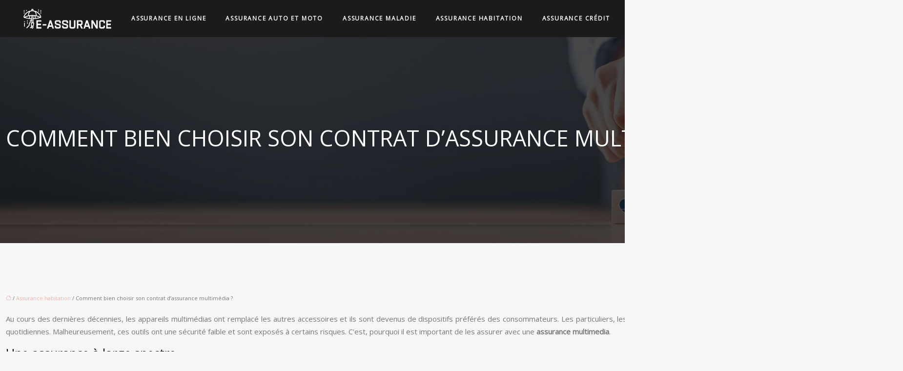

--- FILE ---
content_type: text/html; charset=UTF-8
request_url: https://www.e-assurance.net/comment-bien-choisir-son-contrat-d-assurance-multimedia/
body_size: 11315
content:
<!DOCTYPE html>
<html lang="fr-FR">
<head>
<meta charset="UTF-8" />
<meta name="viewport" content="width=device-width">
<link rel="shortcut icon" href="/wp-content/uploads/2021/04/favicon.png" />
<script type="application/ld+json">
{
    "@context": "https://schema.org",
    "@graph": [
        {
            "@type": "WebSite",
            "@id": "https://www.e-assurance.net#website",
            "url": "https://www.e-assurance.net",
            "name": "e-assurance",
            "inLanguage": "fr-FR",
            "publisher": {
                "@id": "https://www.e-assurance.net#organization"
            }
        },
        {
            "@type": "Organization",
            "@id": "https://www.e-assurance.net#organization",
            "name": "e-assurance",
            "url": "https://www.e-assurance.net",
            "logo": {
                "@type": "ImageObject",
                "@id": "https://www.e-assurance.net#logo",
                "url": "https://www.e-assurance.net/wp-content/uploads/2021/04/logo.png"
            }
        },
        {
            "@type": "WebPage",
            "@id": "https://www.e-assurance.net/comment-bien-choisir-son-contrat-d-assurance-multimedia/#webpage",
            "url": "https://www.e-assurance.net/comment-bien-choisir-son-contrat-d-assurance-multimedia/",
            "isPartOf": {
                "@id": "https://www.e-assurance.net#website"
            },
            "breadcrumb": {
                "@id": "https://www.e-assurance.net/comment-bien-choisir-son-contrat-d-assurance-multimedia/#breadcrumb"
            },
            "inLanguage": "fr_FR"
        },
        {
            "@type": "Article",
            "@id": "https://www.e-assurance.net/comment-bien-choisir-son-contrat-d-assurance-multimedia/#article",
            "headline": "Comment bien choisir son contrat d&rsquo;assurance multimédia ?",
            "mainEntityOfPage": {
                "@id": "https://www.e-assurance.net/comment-bien-choisir-son-contrat-d-assurance-multimedia/#webpage"
            },
            "wordCount": 725,
            "isAccessibleForFree": true,
            "articleSection": [
                "Assurance habitation"
            ],
            "datePublished": "2022-11-26T00:00:00+00:00",
            "author": {
                "@id": "https://www.e-assurance.net/author/netlinking_user#person"
            },
            "publisher": {
                "@id": "https://www.e-assurance.net#organization"
            },
            "inLanguage": "fr-FR"
        },
        {
            "@type": "BreadcrumbList",
            "@id": "https://www.e-assurance.net/comment-bien-choisir-son-contrat-d-assurance-multimedia/#breadcrumb",
            "itemListElement": [
                {
                    "@type": "ListItem",
                    "position": 1,
                    "name": "Accueil",
                    "item": "https://www.e-assurance.net/"
                },
                {
                    "@type": "ListItem",
                    "position": 2,
                    "name": "Assurance habitation",
                    "item": "https://www.e-assurance.net/assurance-habitation/"
                },
                {
                    "@type": "ListItem",
                    "position": 3,
                    "name": "Comment bien choisir son contrat d&rsquo;assurance multimédia ?",
                    "item": "https://www.e-assurance.net/comment-bien-choisir-son-contrat-d-assurance-multimedia/"
                }
            ]
        }
    ]
}</script>
<meta name='robots' content='max-image-preview:large' />
<title></title><meta name="description" content=""><link rel="alternate" title="oEmbed (JSON)" type="application/json+oembed" href="https://www.e-assurance.net/wp-json/oembed/1.0/embed?url=https%3A%2F%2Fwww.e-assurance.net%2Fcomment-bien-choisir-son-contrat-d-assurance-multimedia%2F" />
<link rel="alternate" title="oEmbed (XML)" type="text/xml+oembed" href="https://www.e-assurance.net/wp-json/oembed/1.0/embed?url=https%3A%2F%2Fwww.e-assurance.net%2Fcomment-bien-choisir-son-contrat-d-assurance-multimedia%2F&#038;format=xml" />
<style id='wp-img-auto-sizes-contain-inline-css' type='text/css'>
img:is([sizes=auto i],[sizes^="auto," i]){contain-intrinsic-size:3000px 1500px}
/*# sourceURL=wp-img-auto-sizes-contain-inline-css */
</style>
<style id='wp-block-library-inline-css' type='text/css'>
:root{--wp-block-synced-color:#7a00df;--wp-block-synced-color--rgb:122,0,223;--wp-bound-block-color:var(--wp-block-synced-color);--wp-editor-canvas-background:#ddd;--wp-admin-theme-color:#007cba;--wp-admin-theme-color--rgb:0,124,186;--wp-admin-theme-color-darker-10:#006ba1;--wp-admin-theme-color-darker-10--rgb:0,107,160.5;--wp-admin-theme-color-darker-20:#005a87;--wp-admin-theme-color-darker-20--rgb:0,90,135;--wp-admin-border-width-focus:2px}@media (min-resolution:192dpi){:root{--wp-admin-border-width-focus:1.5px}}.wp-element-button{cursor:pointer}:root .has-very-light-gray-background-color{background-color:#eee}:root .has-very-dark-gray-background-color{background-color:#313131}:root .has-very-light-gray-color{color:#eee}:root .has-very-dark-gray-color{color:#313131}:root .has-vivid-green-cyan-to-vivid-cyan-blue-gradient-background{background:linear-gradient(135deg,#00d084,#0693e3)}:root .has-purple-crush-gradient-background{background:linear-gradient(135deg,#34e2e4,#4721fb 50%,#ab1dfe)}:root .has-hazy-dawn-gradient-background{background:linear-gradient(135deg,#faaca8,#dad0ec)}:root .has-subdued-olive-gradient-background{background:linear-gradient(135deg,#fafae1,#67a671)}:root .has-atomic-cream-gradient-background{background:linear-gradient(135deg,#fdd79a,#004a59)}:root .has-nightshade-gradient-background{background:linear-gradient(135deg,#330968,#31cdcf)}:root .has-midnight-gradient-background{background:linear-gradient(135deg,#020381,#2874fc)}:root{--wp--preset--font-size--normal:16px;--wp--preset--font-size--huge:42px}.has-regular-font-size{font-size:1em}.has-larger-font-size{font-size:2.625em}.has-normal-font-size{font-size:var(--wp--preset--font-size--normal)}.has-huge-font-size{font-size:var(--wp--preset--font-size--huge)}.has-text-align-center{text-align:center}.has-text-align-left{text-align:left}.has-text-align-right{text-align:right}.has-fit-text{white-space:nowrap!important}#end-resizable-editor-section{display:none}.aligncenter{clear:both}.items-justified-left{justify-content:flex-start}.items-justified-center{justify-content:center}.items-justified-right{justify-content:flex-end}.items-justified-space-between{justify-content:space-between}.screen-reader-text{border:0;clip-path:inset(50%);height:1px;margin:-1px;overflow:hidden;padding:0;position:absolute;width:1px;word-wrap:normal!important}.screen-reader-text:focus{background-color:#ddd;clip-path:none;color:#444;display:block;font-size:1em;height:auto;left:5px;line-height:normal;padding:15px 23px 14px;text-decoration:none;top:5px;width:auto;z-index:100000}html :where(.has-border-color){border-style:solid}html :where([style*=border-top-color]){border-top-style:solid}html :where([style*=border-right-color]){border-right-style:solid}html :where([style*=border-bottom-color]){border-bottom-style:solid}html :where([style*=border-left-color]){border-left-style:solid}html :where([style*=border-width]){border-style:solid}html :where([style*=border-top-width]){border-top-style:solid}html :where([style*=border-right-width]){border-right-style:solid}html :where([style*=border-bottom-width]){border-bottom-style:solid}html :where([style*=border-left-width]){border-left-style:solid}html :where(img[class*=wp-image-]){height:auto;max-width:100%}:where(figure){margin:0 0 1em}html :where(.is-position-sticky){--wp-admin--admin-bar--position-offset:var(--wp-admin--admin-bar--height,0px)}@media screen and (max-width:600px){html :where(.is-position-sticky){--wp-admin--admin-bar--position-offset:0px}}

/*# sourceURL=wp-block-library-inline-css */
</style><style id='global-styles-inline-css' type='text/css'>
:root{--wp--preset--aspect-ratio--square: 1;--wp--preset--aspect-ratio--4-3: 4/3;--wp--preset--aspect-ratio--3-4: 3/4;--wp--preset--aspect-ratio--3-2: 3/2;--wp--preset--aspect-ratio--2-3: 2/3;--wp--preset--aspect-ratio--16-9: 16/9;--wp--preset--aspect-ratio--9-16: 9/16;--wp--preset--color--black: #000000;--wp--preset--color--cyan-bluish-gray: #abb8c3;--wp--preset--color--white: #ffffff;--wp--preset--color--pale-pink: #f78da7;--wp--preset--color--vivid-red: #cf2e2e;--wp--preset--color--luminous-vivid-orange: #ff6900;--wp--preset--color--luminous-vivid-amber: #fcb900;--wp--preset--color--light-green-cyan: #7bdcb5;--wp--preset--color--vivid-green-cyan: #00d084;--wp--preset--color--pale-cyan-blue: #8ed1fc;--wp--preset--color--vivid-cyan-blue: #0693e3;--wp--preset--color--vivid-purple: #9b51e0;--wp--preset--color--base: #f9f9f9;--wp--preset--color--base-2: #ffffff;--wp--preset--color--contrast: #111111;--wp--preset--color--contrast-2: #636363;--wp--preset--color--contrast-3: #A4A4A4;--wp--preset--color--accent: #cfcabe;--wp--preset--color--accent-2: #c2a990;--wp--preset--color--accent-3: #d8613c;--wp--preset--color--accent-4: #b1c5a4;--wp--preset--color--accent-5: #b5bdbc;--wp--preset--gradient--vivid-cyan-blue-to-vivid-purple: linear-gradient(135deg,rgb(6,147,227) 0%,rgb(155,81,224) 100%);--wp--preset--gradient--light-green-cyan-to-vivid-green-cyan: linear-gradient(135deg,rgb(122,220,180) 0%,rgb(0,208,130) 100%);--wp--preset--gradient--luminous-vivid-amber-to-luminous-vivid-orange: linear-gradient(135deg,rgb(252,185,0) 0%,rgb(255,105,0) 100%);--wp--preset--gradient--luminous-vivid-orange-to-vivid-red: linear-gradient(135deg,rgb(255,105,0) 0%,rgb(207,46,46) 100%);--wp--preset--gradient--very-light-gray-to-cyan-bluish-gray: linear-gradient(135deg,rgb(238,238,238) 0%,rgb(169,184,195) 100%);--wp--preset--gradient--cool-to-warm-spectrum: linear-gradient(135deg,rgb(74,234,220) 0%,rgb(151,120,209) 20%,rgb(207,42,186) 40%,rgb(238,44,130) 60%,rgb(251,105,98) 80%,rgb(254,248,76) 100%);--wp--preset--gradient--blush-light-purple: linear-gradient(135deg,rgb(255,206,236) 0%,rgb(152,150,240) 100%);--wp--preset--gradient--blush-bordeaux: linear-gradient(135deg,rgb(254,205,165) 0%,rgb(254,45,45) 50%,rgb(107,0,62) 100%);--wp--preset--gradient--luminous-dusk: linear-gradient(135deg,rgb(255,203,112) 0%,rgb(199,81,192) 50%,rgb(65,88,208) 100%);--wp--preset--gradient--pale-ocean: linear-gradient(135deg,rgb(255,245,203) 0%,rgb(182,227,212) 50%,rgb(51,167,181) 100%);--wp--preset--gradient--electric-grass: linear-gradient(135deg,rgb(202,248,128) 0%,rgb(113,206,126) 100%);--wp--preset--gradient--midnight: linear-gradient(135deg,rgb(2,3,129) 0%,rgb(40,116,252) 100%);--wp--preset--gradient--gradient-1: linear-gradient(to bottom, #cfcabe 0%, #F9F9F9 100%);--wp--preset--gradient--gradient-2: linear-gradient(to bottom, #C2A990 0%, #F9F9F9 100%);--wp--preset--gradient--gradient-3: linear-gradient(to bottom, #D8613C 0%, #F9F9F9 100%);--wp--preset--gradient--gradient-4: linear-gradient(to bottom, #B1C5A4 0%, #F9F9F9 100%);--wp--preset--gradient--gradient-5: linear-gradient(to bottom, #B5BDBC 0%, #F9F9F9 100%);--wp--preset--gradient--gradient-6: linear-gradient(to bottom, #A4A4A4 0%, #F9F9F9 100%);--wp--preset--gradient--gradient-7: linear-gradient(to bottom, #cfcabe 50%, #F9F9F9 50%);--wp--preset--gradient--gradient-8: linear-gradient(to bottom, #C2A990 50%, #F9F9F9 50%);--wp--preset--gradient--gradient-9: linear-gradient(to bottom, #D8613C 50%, #F9F9F9 50%);--wp--preset--gradient--gradient-10: linear-gradient(to bottom, #B1C5A4 50%, #F9F9F9 50%);--wp--preset--gradient--gradient-11: linear-gradient(to bottom, #B5BDBC 50%, #F9F9F9 50%);--wp--preset--gradient--gradient-12: linear-gradient(to bottom, #A4A4A4 50%, #F9F9F9 50%);--wp--preset--font-size--small: 13px;--wp--preset--font-size--medium: 20px;--wp--preset--font-size--large: 36px;--wp--preset--font-size--x-large: 42px;--wp--preset--spacing--20: min(1.5rem, 2vw);--wp--preset--spacing--30: min(2.5rem, 3vw);--wp--preset--spacing--40: min(4rem, 5vw);--wp--preset--spacing--50: min(6.5rem, 8vw);--wp--preset--spacing--60: min(10.5rem, 13vw);--wp--preset--spacing--70: 3.38rem;--wp--preset--spacing--80: 5.06rem;--wp--preset--spacing--10: 1rem;--wp--preset--shadow--natural: 6px 6px 9px rgba(0, 0, 0, 0.2);--wp--preset--shadow--deep: 12px 12px 50px rgba(0, 0, 0, 0.4);--wp--preset--shadow--sharp: 6px 6px 0px rgba(0, 0, 0, 0.2);--wp--preset--shadow--outlined: 6px 6px 0px -3px rgb(255, 255, 255), 6px 6px rgb(0, 0, 0);--wp--preset--shadow--crisp: 6px 6px 0px rgb(0, 0, 0);}:root { --wp--style--global--content-size: 1320px;--wp--style--global--wide-size: 1920px; }:where(body) { margin: 0; }.wp-site-blocks { padding-top: var(--wp--style--root--padding-top); padding-bottom: var(--wp--style--root--padding-bottom); }.has-global-padding { padding-right: var(--wp--style--root--padding-right); padding-left: var(--wp--style--root--padding-left); }.has-global-padding > .alignfull { margin-right: calc(var(--wp--style--root--padding-right) * -1); margin-left: calc(var(--wp--style--root--padding-left) * -1); }.has-global-padding :where(:not(.alignfull.is-layout-flow) > .has-global-padding:not(.wp-block-block, .alignfull)) { padding-right: 0; padding-left: 0; }.has-global-padding :where(:not(.alignfull.is-layout-flow) > .has-global-padding:not(.wp-block-block, .alignfull)) > .alignfull { margin-left: 0; margin-right: 0; }.wp-site-blocks > .alignleft { float: left; margin-right: 2em; }.wp-site-blocks > .alignright { float: right; margin-left: 2em; }.wp-site-blocks > .aligncenter { justify-content: center; margin-left: auto; margin-right: auto; }:where(.wp-site-blocks) > * { margin-block-start: 1.2rem; margin-block-end: 0; }:where(.wp-site-blocks) > :first-child { margin-block-start: 0; }:where(.wp-site-blocks) > :last-child { margin-block-end: 0; }:root { --wp--style--block-gap: 1.2rem; }:root :where(.is-layout-flow) > :first-child{margin-block-start: 0;}:root :where(.is-layout-flow) > :last-child{margin-block-end: 0;}:root :where(.is-layout-flow) > *{margin-block-start: 1.2rem;margin-block-end: 0;}:root :where(.is-layout-constrained) > :first-child{margin-block-start: 0;}:root :where(.is-layout-constrained) > :last-child{margin-block-end: 0;}:root :where(.is-layout-constrained) > *{margin-block-start: 1.2rem;margin-block-end: 0;}:root :where(.is-layout-flex){gap: 1.2rem;}:root :where(.is-layout-grid){gap: 1.2rem;}.is-layout-flow > .alignleft{float: left;margin-inline-start: 0;margin-inline-end: 2em;}.is-layout-flow > .alignright{float: right;margin-inline-start: 2em;margin-inline-end: 0;}.is-layout-flow > .aligncenter{margin-left: auto !important;margin-right: auto !important;}.is-layout-constrained > .alignleft{float: left;margin-inline-start: 0;margin-inline-end: 2em;}.is-layout-constrained > .alignright{float: right;margin-inline-start: 2em;margin-inline-end: 0;}.is-layout-constrained > .aligncenter{margin-left: auto !important;margin-right: auto !important;}.is-layout-constrained > :where(:not(.alignleft):not(.alignright):not(.alignfull)){max-width: var(--wp--style--global--content-size);margin-left: auto !important;margin-right: auto !important;}.is-layout-constrained > .alignwide{max-width: var(--wp--style--global--wide-size);}body .is-layout-flex{display: flex;}.is-layout-flex{flex-wrap: wrap;align-items: center;}.is-layout-flex > :is(*, div){margin: 0;}body .is-layout-grid{display: grid;}.is-layout-grid > :is(*, div){margin: 0;}body{--wp--style--root--padding-top: 0px;--wp--style--root--padding-right: var(--wp--preset--spacing--50);--wp--style--root--padding-bottom: 0px;--wp--style--root--padding-left: var(--wp--preset--spacing--50);}a:where(:not(.wp-element-button)){text-decoration: underline;}:root :where(a:where(:not(.wp-element-button)):hover){text-decoration: none;}:root :where(.wp-element-button, .wp-block-button__link){background-color: var(--wp--preset--color--contrast);border-radius: .33rem;border-color: var(--wp--preset--color--contrast);border-width: 0;color: var(--wp--preset--color--base);font-family: inherit;font-size: var(--wp--preset--font-size--small);font-style: normal;font-weight: 500;letter-spacing: inherit;line-height: inherit;padding-top: 0.6rem;padding-right: 1rem;padding-bottom: 0.6rem;padding-left: 1rem;text-decoration: none;text-transform: inherit;}:root :where(.wp-element-button:hover, .wp-block-button__link:hover){background-color: var(--wp--preset--color--contrast-2);border-color: var(--wp--preset--color--contrast-2);color: var(--wp--preset--color--base);}:root :where(.wp-element-button:focus, .wp-block-button__link:focus){background-color: var(--wp--preset--color--contrast-2);border-color: var(--wp--preset--color--contrast-2);color: var(--wp--preset--color--base);outline-color: var(--wp--preset--color--contrast);outline-offset: 2px;outline-style: dotted;outline-width: 1px;}:root :where(.wp-element-button:active, .wp-block-button__link:active){background-color: var(--wp--preset--color--contrast);color: var(--wp--preset--color--base);}:root :where(.wp-element-caption, .wp-block-audio figcaption, .wp-block-embed figcaption, .wp-block-gallery figcaption, .wp-block-image figcaption, .wp-block-table figcaption, .wp-block-video figcaption){color: var(--wp--preset--color--contrast-2);font-family: var(--wp--preset--font-family--body);font-size: 0.8rem;}.has-black-color{color: var(--wp--preset--color--black) !important;}.has-cyan-bluish-gray-color{color: var(--wp--preset--color--cyan-bluish-gray) !important;}.has-white-color{color: var(--wp--preset--color--white) !important;}.has-pale-pink-color{color: var(--wp--preset--color--pale-pink) !important;}.has-vivid-red-color{color: var(--wp--preset--color--vivid-red) !important;}.has-luminous-vivid-orange-color{color: var(--wp--preset--color--luminous-vivid-orange) !important;}.has-luminous-vivid-amber-color{color: var(--wp--preset--color--luminous-vivid-amber) !important;}.has-light-green-cyan-color{color: var(--wp--preset--color--light-green-cyan) !important;}.has-vivid-green-cyan-color{color: var(--wp--preset--color--vivid-green-cyan) !important;}.has-pale-cyan-blue-color{color: var(--wp--preset--color--pale-cyan-blue) !important;}.has-vivid-cyan-blue-color{color: var(--wp--preset--color--vivid-cyan-blue) !important;}.has-vivid-purple-color{color: var(--wp--preset--color--vivid-purple) !important;}.has-base-color{color: var(--wp--preset--color--base) !important;}.has-base-2-color{color: var(--wp--preset--color--base-2) !important;}.has-contrast-color{color: var(--wp--preset--color--contrast) !important;}.has-contrast-2-color{color: var(--wp--preset--color--contrast-2) !important;}.has-contrast-3-color{color: var(--wp--preset--color--contrast-3) !important;}.has-accent-color{color: var(--wp--preset--color--accent) !important;}.has-accent-2-color{color: var(--wp--preset--color--accent-2) !important;}.has-accent-3-color{color: var(--wp--preset--color--accent-3) !important;}.has-accent-4-color{color: var(--wp--preset--color--accent-4) !important;}.has-accent-5-color{color: var(--wp--preset--color--accent-5) !important;}.has-black-background-color{background-color: var(--wp--preset--color--black) !important;}.has-cyan-bluish-gray-background-color{background-color: var(--wp--preset--color--cyan-bluish-gray) !important;}.has-white-background-color{background-color: var(--wp--preset--color--white) !important;}.has-pale-pink-background-color{background-color: var(--wp--preset--color--pale-pink) !important;}.has-vivid-red-background-color{background-color: var(--wp--preset--color--vivid-red) !important;}.has-luminous-vivid-orange-background-color{background-color: var(--wp--preset--color--luminous-vivid-orange) !important;}.has-luminous-vivid-amber-background-color{background-color: var(--wp--preset--color--luminous-vivid-amber) !important;}.has-light-green-cyan-background-color{background-color: var(--wp--preset--color--light-green-cyan) !important;}.has-vivid-green-cyan-background-color{background-color: var(--wp--preset--color--vivid-green-cyan) !important;}.has-pale-cyan-blue-background-color{background-color: var(--wp--preset--color--pale-cyan-blue) !important;}.has-vivid-cyan-blue-background-color{background-color: var(--wp--preset--color--vivid-cyan-blue) !important;}.has-vivid-purple-background-color{background-color: var(--wp--preset--color--vivid-purple) !important;}.has-base-background-color{background-color: var(--wp--preset--color--base) !important;}.has-base-2-background-color{background-color: var(--wp--preset--color--base-2) !important;}.has-contrast-background-color{background-color: var(--wp--preset--color--contrast) !important;}.has-contrast-2-background-color{background-color: var(--wp--preset--color--contrast-2) !important;}.has-contrast-3-background-color{background-color: var(--wp--preset--color--contrast-3) !important;}.has-accent-background-color{background-color: var(--wp--preset--color--accent) !important;}.has-accent-2-background-color{background-color: var(--wp--preset--color--accent-2) !important;}.has-accent-3-background-color{background-color: var(--wp--preset--color--accent-3) !important;}.has-accent-4-background-color{background-color: var(--wp--preset--color--accent-4) !important;}.has-accent-5-background-color{background-color: var(--wp--preset--color--accent-5) !important;}.has-black-border-color{border-color: var(--wp--preset--color--black) !important;}.has-cyan-bluish-gray-border-color{border-color: var(--wp--preset--color--cyan-bluish-gray) !important;}.has-white-border-color{border-color: var(--wp--preset--color--white) !important;}.has-pale-pink-border-color{border-color: var(--wp--preset--color--pale-pink) !important;}.has-vivid-red-border-color{border-color: var(--wp--preset--color--vivid-red) !important;}.has-luminous-vivid-orange-border-color{border-color: var(--wp--preset--color--luminous-vivid-orange) !important;}.has-luminous-vivid-amber-border-color{border-color: var(--wp--preset--color--luminous-vivid-amber) !important;}.has-light-green-cyan-border-color{border-color: var(--wp--preset--color--light-green-cyan) !important;}.has-vivid-green-cyan-border-color{border-color: var(--wp--preset--color--vivid-green-cyan) !important;}.has-pale-cyan-blue-border-color{border-color: var(--wp--preset--color--pale-cyan-blue) !important;}.has-vivid-cyan-blue-border-color{border-color: var(--wp--preset--color--vivid-cyan-blue) !important;}.has-vivid-purple-border-color{border-color: var(--wp--preset--color--vivid-purple) !important;}.has-base-border-color{border-color: var(--wp--preset--color--base) !important;}.has-base-2-border-color{border-color: var(--wp--preset--color--base-2) !important;}.has-contrast-border-color{border-color: var(--wp--preset--color--contrast) !important;}.has-contrast-2-border-color{border-color: var(--wp--preset--color--contrast-2) !important;}.has-contrast-3-border-color{border-color: var(--wp--preset--color--contrast-3) !important;}.has-accent-border-color{border-color: var(--wp--preset--color--accent) !important;}.has-accent-2-border-color{border-color: var(--wp--preset--color--accent-2) !important;}.has-accent-3-border-color{border-color: var(--wp--preset--color--accent-3) !important;}.has-accent-4-border-color{border-color: var(--wp--preset--color--accent-4) !important;}.has-accent-5-border-color{border-color: var(--wp--preset--color--accent-5) !important;}.has-vivid-cyan-blue-to-vivid-purple-gradient-background{background: var(--wp--preset--gradient--vivid-cyan-blue-to-vivid-purple) !important;}.has-light-green-cyan-to-vivid-green-cyan-gradient-background{background: var(--wp--preset--gradient--light-green-cyan-to-vivid-green-cyan) !important;}.has-luminous-vivid-amber-to-luminous-vivid-orange-gradient-background{background: var(--wp--preset--gradient--luminous-vivid-amber-to-luminous-vivid-orange) !important;}.has-luminous-vivid-orange-to-vivid-red-gradient-background{background: var(--wp--preset--gradient--luminous-vivid-orange-to-vivid-red) !important;}.has-very-light-gray-to-cyan-bluish-gray-gradient-background{background: var(--wp--preset--gradient--very-light-gray-to-cyan-bluish-gray) !important;}.has-cool-to-warm-spectrum-gradient-background{background: var(--wp--preset--gradient--cool-to-warm-spectrum) !important;}.has-blush-light-purple-gradient-background{background: var(--wp--preset--gradient--blush-light-purple) !important;}.has-blush-bordeaux-gradient-background{background: var(--wp--preset--gradient--blush-bordeaux) !important;}.has-luminous-dusk-gradient-background{background: var(--wp--preset--gradient--luminous-dusk) !important;}.has-pale-ocean-gradient-background{background: var(--wp--preset--gradient--pale-ocean) !important;}.has-electric-grass-gradient-background{background: var(--wp--preset--gradient--electric-grass) !important;}.has-midnight-gradient-background{background: var(--wp--preset--gradient--midnight) !important;}.has-gradient-1-gradient-background{background: var(--wp--preset--gradient--gradient-1) !important;}.has-gradient-2-gradient-background{background: var(--wp--preset--gradient--gradient-2) !important;}.has-gradient-3-gradient-background{background: var(--wp--preset--gradient--gradient-3) !important;}.has-gradient-4-gradient-background{background: var(--wp--preset--gradient--gradient-4) !important;}.has-gradient-5-gradient-background{background: var(--wp--preset--gradient--gradient-5) !important;}.has-gradient-6-gradient-background{background: var(--wp--preset--gradient--gradient-6) !important;}.has-gradient-7-gradient-background{background: var(--wp--preset--gradient--gradient-7) !important;}.has-gradient-8-gradient-background{background: var(--wp--preset--gradient--gradient-8) !important;}.has-gradient-9-gradient-background{background: var(--wp--preset--gradient--gradient-9) !important;}.has-gradient-10-gradient-background{background: var(--wp--preset--gradient--gradient-10) !important;}.has-gradient-11-gradient-background{background: var(--wp--preset--gradient--gradient-11) !important;}.has-gradient-12-gradient-background{background: var(--wp--preset--gradient--gradient-12) !important;}.has-small-font-size{font-size: var(--wp--preset--font-size--small) !important;}.has-medium-font-size{font-size: var(--wp--preset--font-size--medium) !important;}.has-large-font-size{font-size: var(--wp--preset--font-size--large) !important;}.has-x-large-font-size{font-size: var(--wp--preset--font-size--x-large) !important;}
/*# sourceURL=global-styles-inline-css */
</style>

<link rel='stylesheet' id='default-css' href='https://www.e-assurance.net/wp-content/themes/factory-templates-4/style.css?ver=23855ce16915e65120e87627a68d7f76' type='text/css' media='all' />
<link rel='stylesheet' id='bootstrap5-css' href='https://www.e-assurance.net/wp-content/themes/factory-templates-4/css/bootstrap.min.css?ver=23855ce16915e65120e87627a68d7f76' type='text/css' media='all' />
<link rel='stylesheet' id='bootstrap-icon-css' href='https://www.e-assurance.net/wp-content/themes/factory-templates-4/css/bootstrap-icons.css?ver=23855ce16915e65120e87627a68d7f76' type='text/css' media='all' />
<link rel='stylesheet' id='global-css' href='https://www.e-assurance.net/wp-content/themes/factory-templates-4/css/global.css?ver=23855ce16915e65120e87627a68d7f76' type='text/css' media='all' />
<link rel='stylesheet' id='light-theme-css' href='https://www.e-assurance.net/wp-content/themes/factory-templates-4/css/light.css?ver=23855ce16915e65120e87627a68d7f76' type='text/css' media='all' />
<script type="text/javascript" src="https://code.jquery.com/jquery-3.2.1.min.js?ver=23855ce16915e65120e87627a68d7f76" id="jquery3.2.1-js"></script>
<script type="text/javascript" src="https://www.e-assurance.net/wp-content/themes/factory-templates-4/js/fn.js?ver=23855ce16915e65120e87627a68d7f76" id="default_script-js"></script>
<link rel="https://api.w.org/" href="https://www.e-assurance.net/wp-json/" /><link rel="alternate" title="JSON" type="application/json" href="https://www.e-assurance.net/wp-json/wp/v2/posts/401" /><link rel="EditURI" type="application/rsd+xml" title="RSD" href="https://www.e-assurance.net/xmlrpc.php?rsd" />
<link rel="canonical" href="https://www.e-assurance.net/comment-bien-choisir-son-contrat-d-assurance-multimedia/" />
<link rel='shortlink' href='https://www.e-assurance.net/?p=401' />
 
<meta name="google-site-verification" content="yT3FG5oMBQgCEm1LKHqm6wMizCRT6Q6a8ZCcbRh37YQ" />
<meta name="google-site-verification" content="RaKlt6gwNQsv2G177AhGbbL9EuvB9WllwuLqrq-WbMA" />
<link href="https://fonts.googleapis.com/css2?family=Mr+De+Haviland&family=Open+Sans&display=swap" rel="stylesheet">
 
<style type="text/css">
.default_color_background,.menu-bars{background-color : #f1b3a9 }.default_color_text,a,h1 span,h2 span,h3 span,h4 span,h5 span,h6 span{color :#f1b3a9 }.navigation li a,.navigation li.disabled,.navigation li.active a,.owl-dots .owl-dot.active span,.owl-dots .owl-dot:hover span{background-color: #f1b3a9;}
.block-spc{border-color:#f1b3a9}
.page-content a{color : #f1b3a9 }.page-content a:hover{color : #EF2853 }.home .body-content a{color : #f1b3a9 }.home .body-content a:hover{color : #EF2853 }body:not(.home) .main-navigation{background-color:#1b1b1b}.main-navigation nav li{padding:0 10px;}.main-navigation.scrolled{background-color:#1b1b1b;}.main-navigation.scrolled{box-shadow: none;-moz-box-shadow: none;-webkit-box-shadow: none;}.main-navigation .logo-main{height: auto;}.main-navigation  .logo-sticky{height: auto;}.main-navigation .sub-menu{background-color: #1b1b1b;}nav li a{font-size:12px;}nav li a{line-height:40px;}nav li a{color:#ffffff!important;}nav li:hover > a,.current-menu-item > a{color:#EACBC6!important;}.scrolled nav li a{color:#010101!important;}.archive #mask{background-color: rgb(0,0,0,0.3)}.archive h1{color:#ffffff!important;}.category .subheader,.single .subheader{padding:180px 0px }.archive h1{text-align:left!important;} .archive h1{font-size:45px}  .archive h2,.cat-description h2{font-size:25px} .archive h2 a,.cat-description h2{color:#1b1b1b!important;}.archive .readmore{background-color:#EACBC6;}.archive .readmore{color:#1b1b1b;}.archive .readmore:hover{background-color:#EF2853;}.archive .readmore:hover{color:#ffffff;}.archive .readmore{padding:8px 20px;}.archive .readmore{border-width: 0px}.single h1{color:#fff!important;}.single .the-post h2{color:#000!important;}.single .the-post h3{color:#000!important;}.single .the-post h4{color:#000!important;}.single .the-post h5{color:#000!important;}.single .the-post h6{color:#000!important;} .single .post-content a{color:#f1b3a9} .single .post-content a:hover{color:#EF2853}.single h1{text-align:left!important;}.single h1{font-size: 45px}.single h2{font-size: 25px}.single h3{font-size: 21px}.single h4{font-size: 18px}.single h5{font-size: 16px}.single h6{font-size: 15px}footer{background-position:top } #back_to_top{background-color:#EF2853;}#back_to_top i, #back_to_top svg{color:#ffffff;} footer{padding:100px 0 0px} #back_to_top {padding:3px 9px 6px;}.copyright{background-color:#101010} </style>
<style>:root {
    --color-primary: #f1b3a9;
    --color-primary-light: #ffe8db;
    --color-primary-dark: #a87d76;
    --color-primary-hover: #d8a198;
    --color-primary-muted: #ffffff;
            --color-background: #fff;
    --color-text: #000000;
} </style>
<style id="custom-st" type="text/css">
body{font-family:"Open Sans",serif;font-size:15px;line-height:26px;font-weight:400;color:#777;}body:not(.home) {background:#f7f7f7;}h1,h2,h3{text-transform:uppercase;}.body-content,footer,.main-navigation{width:1850px;max-width:1850px;margin:0 auto;}.navbar-toggler{border:none}nav li a {font-weight:700;text-transform:uppercase;letter-spacing:.15em;}.sub-menu li a{line-height:30px;}.main-navigation .menu-item-has-children::after {top:12px;color:#f1b3a9;}.intro-titre{font-family:Mr De Haviland;}.mobile-img{position:absolute;right:0;top:-100px;z-index:-1;}footer{color:#999;font-size:15px;}#back_to_top svg {width:20px;}#inactive,.to-top {box-shadow:none;z-index:3;}.widget_footer img{margin-bottom:14px;}footer .footer-widget{font-weight:400;text-align:left;color:#ffffff;line-height:1.4em;font-size:17px!important;margin-bottom:30px!important;border-bottom:none!important;}.bi-chevron-right::before{font-weight:bold !important;font-size:12px;}footer .copyright{padding:30px 50px;margin-top:40px;text-align:center;color:#999;}.archive h2,.single .the-post h2,.single .the-post h3 {text-transform:initial;}.archive h2 {margin-bottom:0.5em;}.archive .readmore{letter-spacing:0.3px;font-size:13px;line-height:24px;font-weight:600;text-transform:uppercase;border-radius:2px;}.widget_sidebar{padding:30px 15px;background:#fff;margin-bottom:30px;}.widget_sidebar .sidebar-widget{padding-bottom:10px;border-bottom:none;font-weight:500;text-align:left;color:#29282d;line-height:30px;font-size:20px;}.single .sidebar-ma{text-align:left;}.single .all-post-content{margin-bottom:50px;}@media screen and (max-width:960px){.mobile-img{display:none!important;}.last-bloc .has-global-padding{padding-left:15px!important;padding-right:15px!important;}.navbar-collapse{background:#1b1b1b;}.bi-list::before {color:#fff;}.body-content,footer,.main-navigation{width:auto;max-width:initial;margin:initial;}.xxx{margin-top:50px!important;}.intro-titre{font-size:21px!important;}.classic-menu li a{padding:5px 0;}nav li a{line-height:25px;}.parag,.reduit-col{padding-left:0!important;padding-right:0!important;}.bloc1 {background:#000;min-height:65vh !important;}.main-navigation .menu-item-has-children::after{top:4px;}h1{font-size:30px!important;}h2{font-size:20px!important;}h3{font-size:18px!important;}.category .subheader,.single .subheader {padding:70px 0px;}footer .widgets{padding:0 30px!important;}footer{padding:40px 0 0;}}</style>
</head> 

<body class="wp-singular post-template-default single single-post postid-401 single-format-standard wp-theme-factory-templates-4 catid-31" style="">

<div class="main-navigation  container-fluid no ">
<nav class="navbar navbar-expand-lg px-5 container-fluid">

<a id="logo" href="https://www.e-assurance.net">
<img class="logo-main" src="/wp-content/uploads/2021/04/logo.png"  width="auto"   height="auto"  alt="logo">
<img class="logo-sticky" src="/wp-content/uploads/2021/04/logo.png" width="auto" height="auto" alt="logo"></a>

    <button class="navbar-toggler" type="button" data-bs-toggle="collapse" data-bs-target="#navbarSupportedContent" aria-controls="navbarSupportedContent" aria-expanded="false" aria-label="Toggle navigation">
      <span class="navbar-toggler-icon"><i class="bi bi-list"></i></span>
    </button>

    <div class="collapse navbar-collapse" id="navbarSupportedContent">

<ul id="main-menu" class="classic-menu navbar-nav ms-auto mb-2 mb-lg-0"><li id="menu-item-499" class="menu-item menu-item-type-taxonomy menu-item-object-category"><a href="https://www.e-assurance.net/assurance-en-ligne/">Assurance en ligne</a></li>
<li id="menu-item-500" class="menu-item menu-item-type-taxonomy menu-item-object-category"><a href="https://www.e-assurance.net/assurance-auto-et-moto/">Assurance auto et moto</a></li>
<li id="menu-item-501" class="menu-item menu-item-type-taxonomy menu-item-object-category"><a href="https://www.e-assurance.net/assurance-maladie/">Assurance maladie</a></li>
<li id="menu-item-502" class="menu-item menu-item-type-taxonomy menu-item-object-category current-post-ancestor current-menu-parent current-post-parent"><a href="https://www.e-assurance.net/assurance-habitation/">Assurance habitation</a></li>
<li id="menu-item-503" class="menu-item menu-item-type-taxonomy menu-item-object-category"><a href="https://www.e-assurance.net/assurance-credit/">Assurance crédit</a></li>
<li id="menu-item-504" class="menu-item menu-item-type-taxonomy menu-item-object-category"><a href="https://www.e-assurance.net/assurance-animaux/">Assurance animaux</a></li>
<li id="menu-item-505" class="menu-item menu-item-type-taxonomy menu-item-object-category"><a href="https://www.e-assurance.net/mutuelle-et-complementaire/">Mutuelle et complémentaire</a></li>
<li id="menu-item-506" class="menu-item menu-item-type-taxonomy menu-item-object-category"><a href="https://www.e-assurance.net/blog/">Blog</a></li>
</ul>
</div>
</nav>
</div><!--menu-->
<div style="" class="body-content     ">
  

<div class="container-fluid subheader" style="background-position:top;background-image:url(/wp-content/uploads/2021/04/categorie-bg-assurance.jpg);background-color:;">
<div id="mask" style="background:rgb(0,0,0,0.3);"></div>	
<div class="container-xxl"><h1 class="title">Comment bien choisir son contrat d&rsquo;assurance multimédia ?</h1></div></div>



<div class="post-content container-xxl"> 


<div class="row">
<div class="  col-xxl-9  col-md-12">	



<div class="all-post-content">
<article>
<div style="font-size: 11px" class="breadcrumb"><a href="/"><i class="bi bi-house"></i></a>&nbsp;/&nbsp;<a href="https://www.e-assurance.net/assurance-habitation/">Assurance habitation</a>&nbsp;/&nbsp;Comment bien choisir son contrat d&rsquo;assurance multimédia ?</div>
<div class="the-post">





<p>Au cours des dernières décennies, les appareils multimédias ont remplacé les autres accessoires et ils sont devenus de dispositifs préférés des consommateurs. Les particuliers, les professionnels et les étudiants en ont tous besoin pour accomplir leurs tâches quotidiennes. Malheureusement, ces outils ont une sécurité faible et sont exposés à certains risques. C’est, pourquoi il est important de les assurer avec une <strong>assurance multimedia</strong>.</p>
<h2>Une assurance à large spectre</h2>
<p>Les fabricants et les vendeurs d’appareils multimédias offrent fréquemment des garanties à leurs clients. Cependant, elles ne couvrent pas tous les cas de figure. Par exemple, elles ne traitent pas des problèmes liés à une erreur de manipulation. Elles se concentrent généralement sur les difficultés techniques. Vous devez désormais disposer d’une couverture plus complète, et l’<a href="https://www.assurances-et-credits.com/pourquoi-il-est-important-dassurer-vos-appareils-multimedia/">assurance multimédia</a> est une option que vous pouvez envisager. Elle vous permet d’obtenir un remboursement en cas de perte ou de vol de votre smartphone, tablette, ordinateur portable ou télévision. Un sinistre ? Pas de panique, puisque cela peut être profitable, car vous pouvez utiliser le remboursement pour choisir une tablette haut de gamme, à la place de l’ancienne, par exemple. Ainsi, une <strong>assurance tablette</strong> vous donne beaucoup de confiance et un maximum de points de garantie. De plus, vous disposez d’une variété d’options de couverture. L’assurance évolutive répond à vos besoins si vous souhaitez initialement ne sécuriser qu’un seul appareil multimédia avant d’étendre la sécurité à plusieurs appareils. Avec cette option, un seul contrat sera utilisé pour gérer l’ensemble de vos nouveaux appareils multimédias. Et ce, même en l’absence de déclaration. </p>
<h2> Une solution simple, mais adaptée à votre situation</h2>
<p>Certains assureurs font des propositions plus larges à leurs assurés. L’une d’entre elles est l’assurance mobile ou <strong>assurance téléphone</strong>. Elle est vraiment utile, vu que votre smartphone vous suit partout et pourrait être exposé à plusieurs risques. Vous pouvez l’utiliser pour communiquer aussi bien avec vos clients qu’avec vos collègues au bureau. Votre smartphone vous assiste dans le stockage des documents à l’établissement. Dotée d’un appareil photo et une caméra, elle vous aide à immortaliser les moments les plus importants de votre vie. Mais rien ne garantit sa sécurité lorsque vous l’utilisez. Votre appareil court le risque de tomber et de se détériorer ou d’être victime d’un vol. Par conséquent, vous aurez besoin d’une somme précise pour le remplacer sans tarder. La meilleure façon d’obtenir une subvention est de vous souscrire à une assurance multimédia à large spectre. Quelles que soient la nature de l’accident et l’origine du problème, cette assurance est fiable. Vous utilisez peut-être quotidiennement un appareil multimédia, comme un smartphone, une tablette ou une télévision intelligente, et vous devez savoir qu’ils peuvent présenter des dysfonctionnements pour diverses raisons. Dans cette situation, vous pourriez demander l’aide d’un professionnel pour les réparer. Cela implique que vous devez verser une somme déterminée pour régler les paiements de ce technicien. Vous avez certainement un budget serré. L’assurance multimédia est une solution simple et adaptée à votre situation.</p>
<h2>Bien adopter son contrat d’assurance multimédia</h2>
<p>Les appareils électroniques et les appareils multimédias présents dans votre logement peuvent être couverts par une assurance multirisque habitation. De ce fait, ne jamais sous-estimer la somme de votre cotisation au moment de la souscription. Il est également judicieux de savoir qu’après deux ans d’utilisation, les appareils multimédias perdent de leur valeur. Si votre équipement est plutôt nouveau, une <strong>assurance multimedia </strong>n’est sûrement pas nécessaire. Enfin, soyez prudent, car certaines assurances ne prévoient pas les pannes techniques et les dédommagements ne s’appliquent habituellement que lorsqu’un tiers cause le dommage par inadvertance. Avant de souscrire une police d’assurance pour vos appareils multimédias, quel que soit l’assureur, sachez que les contrats contiennent généralement plusieurs restrictions spécifiques. Chaque contrat est unique, et toutes les infractions ne sont pas nécessairement incluses, notamment les agressions simples, le cambriolage, l’oubli et la panne. Par exemple, certains contrats d’assurance ne couvrent pas les vols qui ont lieu à des heures précises de la journée. Soyez donc très prudent lors de la souscription. De plus, informez-vous de la somme de la franchise, du plafond de remboursement et du nombre ou du genre de sinistres restitués. </p>




</div>
</article>




<div class="row nav-post-cat"><div class="col-6"><a href="https://www.e-assurance.net/les-garanties-des-assurances-pour-telephones-portables-et-autres-objets-connectes-sfam/"><i class="bi bi-arrow-left"></i>Les garanties des assurances pour téléphones portables et autres objets connectés SFAM</a></div><div class="col-6"><a href="https://www.e-assurance.net/assurances-pour-appareils-nomades-et-multimedia-proteger-vos-biens-contre-la-casse-et-le-vol/"><i class="bi bi-arrow-left"></i>Assurances pour appareils nomades et multimédia : protéger vos biens contre la casse et le vol</a></div></div>

</div>

</div>	


<div class="col-xxl-3 col-md-12">
<div class="sidebar">
<div class="widget-area">





<div class='widget_sidebar'><div class='sidebar-widget'>Dernières publications</div><div class='textwidget sidebar-ma'><div class="row mb-2"><div class="col-12"><a href="https://www.e-assurance.net/comment-assurer-un-vehicule-d-occasion-sans-tomber-dans-les-offres-trompeuses/">Comment assurer un véhicule d&rsquo;occasion sans tomber dans les offres trompeuses ?</a></div></div><div class="row mb-2"><div class="col-12"><a href="https://www.e-assurance.net/ajouter-un-conducteur-occasionnel-a-son-assurance-combien-ca-coute/">Ajouter un conducteur occasionnel à son assurance : combien ça coûte ?</a></div></div><div class="row mb-2"><div class="col-12"><a href="https://www.e-assurance.net/comment-est-fixe-le-prix-moyen-d-une-assurance-auto-tous-risques/">Comment est fixé le prix moyen d&rsquo;une assurance auto tous risques ?</a></div></div><div class="row mb-2"><div class="col-12"><a href="https://www.e-assurance.net/faut-il-assurer-le-jeune-conducteur-au-nom-des-parents/">Faut-il assurer le jeune conducteur au nom des parents ?</a></div></div><div class="row mb-2"><div class="col-12"><a href="https://www.e-assurance.net/voiture-leasing-avec-assurance-comprise-quels-avantages/">Voiture leasing avec assurance comprise : quels avantages ?</a></div></div></div></div></div><div class='widget_sidebar'><div class='sidebar-widget'>Articles similaires</div><div class='textwidget sidebar-ma'><div class="row mb-2"><div class="col-12"><a href="https://www.e-assurance.net/assurer-son-appartement-les-pieges-a-eviter/">Assurer son appartement : les pièges à éviter</a></div></div><div class="row mb-2"><div class="col-12"><a href="https://www.e-assurance.net/quels-sont-les-problemes-de-serrure-les-plus-frequents/">Quels sont les problèmes de serrure les plus fréquents ?</a></div></div><div class="row mb-2"><div class="col-12"><a href="https://www.e-assurance.net/en-quoi-consiste-l-assurance-habitation/">En quoi consiste l’assurance habitation ?</a></div></div><div class="row mb-2"><div class="col-12"><a href="https://www.e-assurance.net/comment-trouver-une-assurance-habitation-pas-chere/">Comment trouver une assurance habitation pas chère ?</a></div></div></div></div>
<style>
	.nav-post-cat .col-6 i{
		display: inline-block;
		position: absolute;
	}
	.nav-post-cat .col-6 a{
		position: relative;
	}
	.nav-post-cat .col-6:nth-child(1) a{
		padding-left: 18px;
		float: left;
	}
	.nav-post-cat .col-6:nth-child(1) i{
		left: 0;
	}
	.nav-post-cat .col-6:nth-child(2) a{
		padding-right: 18px;
		float: right;
	}
	.nav-post-cat .col-6:nth-child(2) i{
		transform: rotate(180deg);
		right: 0;
	}
	.nav-post-cat .col-6:nth-child(2){
		text-align: right;
	}
</style>



</div>
</div>
</div> </div>








</div>

</div><!--body-content-->

<footer class="container-fluid" style="background-color:#1B1B1B; ">
<div class="container-xxl">	
<div class="widgets">
<div class="row">
<div class="col-xxl-3 col-md-12">
<div class="widget_footer"><img width="180" height="41" src="https://www.e-assurance.net/wp-content/uploads/2021/04/logo.png" class="image wp-image-286  attachment-full size-full" alt="logo" style="max-width: 100%; height: auto;" decoding="async" loading="lazy" /></div><div class="widget_footer">			<div class="textwidget"><p class="pt-4" style="font-size: 17px !important; color: #999;">Découvrez les dernières actualités des assurances grâce aux derniers rapports de synthèses rédigés par l’Autorité de contrôle prudentiel et de résolution (ACPR) et l’Autorité des marchés financiers (AMF)</p>
</div>
		</div></div>
<div class="col-xxl-3 col-md-12">
<div class="widget_footer"><div class="footer-widget">Les types d’assurances</div>			<div class="textwidget"><div class="mt-4" style="font-size: 18px !important; color: #999;">
<p><i class="fa fa-chevron-right" aria-hidden="true"></i>  Assurance auto</p>
<p><i class="fa fa-chevron-right" aria-hidden="true"></i>  Assurance habitation</p>
<p><i class="fa fa-chevron-right" aria-hidden="true"></i> Assurance vie</p>
<p><i class="fa fa-chevron-right" aria-hidden="true"></i> Assurance pour animaux</p>
</div>
</div>
		</div></div>
<div class="col-xxl-3 col-md-12">
<div class="widget_footer"><div class="footer-widget">Les plus des assurances</div>			<div class="textwidget"><div class="mt-4" style="font-size: 18px!important; color: #999;">
<p><i class="fa fa-chevron-right" aria-hidden="true"></i>  Contrôle technique</p>
<p><i class="fa fa-chevron-right" aria-hidden="true"></i>  Crédit auto</p>
<p><i class="fa fa-chevron-right" aria-hidden="true"></i>  Achat de véhicule</p>
<p><i class="fa fa-chevron-right" aria-hidden="true"></i>  Locations de vacances</p>
</div>
</div>
		</div></div>
<div class="col-xxl-3 col-md-12">
<div class="widget_footer"><div class="footer-widget">Location de véhicule</div>			<div class="textwidget"><p class="pt-4" style="font-size: 17px!important; color: #999;">Grâce à leurs différents services, les assurances sont la pour accompagner leurs clients dans leurs projets de vie.</p>
</div>
		</div></div>
</div>
</div></div>
<div class="copyright container-fluid">
L’assurance sur mesure !
	
</div></footer>

<div class="to-top square" id="inactive"><a id='back_to_top'><svg xmlns="http://www.w3.org/2000/svg" width="16" height="16" fill="currentColor" class="bi bi-arrow-up-short" viewBox="0 0 16 16">
  <path fill-rule="evenodd" d="M8 12a.5.5 0 0 0 .5-.5V5.707l2.146 2.147a.5.5 0 0 0 .708-.708l-3-3a.5.5 0 0 0-.708 0l-3 3a.5.5 0 1 0 .708.708L7.5 5.707V11.5a.5.5 0 0 0 .5.5z"/>
</svg></a></div>
<script type="text/javascript">
	let calcScrollValue = () => {
	let scrollProgress = document.getElementById("progress");
	let progressValue = document.getElementById("back_to_top");
	let pos = document.documentElement.scrollTop;
	let calcHeight = document.documentElement.scrollHeight - document.documentElement.clientHeight;
	let scrollValue = Math.round((pos * 100) / calcHeight);
	if (pos > 500) {
	progressValue.style.display = "grid";
	} else {
	progressValue.style.display = "none";
	}
	scrollProgress.addEventListener("click", () => {
	document.documentElement.scrollTop = 0;
	});
	scrollProgress.style.background = `conic-gradient( ${scrollValue}%, #fff ${scrollValue}%)`;
	};
	window.onscroll = calcScrollValue;
	window.onload = calcScrollValue;
</script>






<script type="speculationrules">
{"prefetch":[{"source":"document","where":{"and":[{"href_matches":"/*"},{"not":{"href_matches":["/wp-*.php","/wp-admin/*","/wp-content/uploads/*","/wp-content/*","/wp-content/plugins/*","/wp-content/themes/factory-templates-4/*","/*\\?(.+)"]}},{"not":{"selector_matches":"a[rel~=\"nofollow\"]"}},{"not":{"selector_matches":".no-prefetch, .no-prefetch a"}}]},"eagerness":"conservative"}]}
</script>
<p class="text-center" style="margin-bottom: 0px"><a href="/plan-du-site/">Plan du site</a></p><script type="text/javascript" src="https://www.e-assurance.net/wp-content/themes/factory-templates-4/js/bootstrap.bundle.min.js" id="bootstrap5-js"></script>

<script type="text/javascript">
$(document).ready(function() {
$( ".the-post img" ).on( "click", function() {
var url_img = $(this).attr('src');
$('.img-fullscreen').html("<div><img src='"+url_img+"'></div>");
$('.img-fullscreen').fadeIn();
});
$('.img-fullscreen').on( "click", function() {
$(this).empty();
$('.img-fullscreen').hide();
});
//$('.block2.st3:first-child').removeClass("col-2");
//$('.block2.st3:first-child').addClass("col-6 fheight");
});
</script>










<div class="img-fullscreen"></div>

</body>
</html>